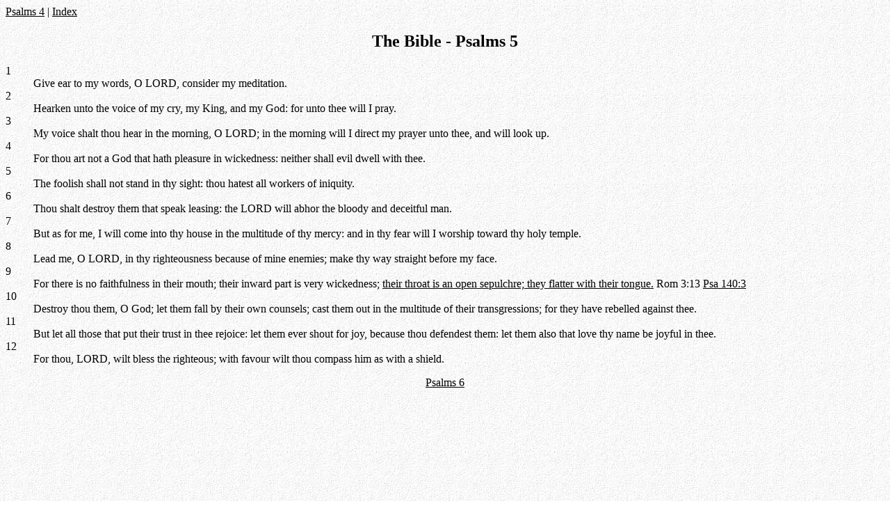

--- FILE ---
content_type: text/html
request_url: https://remnantofgod.org/Bible/b/19005.htm
body_size: 1016
content:
<HTML><HEAD><TITLE>Psalms 5</TITLE></HEAD><BODY BACKGROUND=b.jpg link=#000000><A HREF=19004.htm>Psalms 4</A> | <A HREF=index.htm>Index</A><CENTER><H2>The Bible - Psalms 5</H2></CENTER><DL COMPACT><DT><A NAME=1>1</a><DD>Give ear to my words, O LORD, consider my meditation.<BR><DT><A NAME=2>2</a><DD>Hearken unto the voice of my cry, my King, and my God: for unto thee will I pray.<BR><DT><A NAME=3>3</a><DD>My voice shalt thou hear in the morning, O LORD; in the morning will I direct my prayer unto thee, and will look up.<BR><DT><A NAME=4>4</a><DD>For thou art not a God that hath pleasure in wickedness: neither shall evil dwell with thee.<BR><DT><A NAME=5>5</a><DD>The foolish shall not stand in thy sight: thou hatest all workers of iniquity.<BR><DT><A NAME=6>6</a><DD>Thou shalt destroy them that speak leasing: the LORD will abhor the bloody and deceitful man.<BR><DT><A NAME=7>7</a><DD>But as for me, I will come into thy house in the multitude of thy mercy: and in thy fear will I worship toward thy holy temple.<BR><DT><A NAME=8>8</a><DD>Lead me, O LORD, in thy righteousness because of mine enemies; make thy way straight before my face.<BR><DT><A NAME=9>9</a><DD>For there is no faithfulness in their mouth; their inward part is very wickedness; <A HREF=45003.htm#13>their throat is an open sepulchre; they flatter with their tongue.</A> Rom 3:13 <A HREF=19140.htm#3>Psa 140:3</A><BR><DT><A NAME=10>10</a><DD>Destroy thou them, O God; let them fall by their own counsels; cast them out in the multitude of their transgressions; for they have rebelled against thee.<BR><DT><A NAME=11>11</a><DD>But let all those that put their trust in thee rejoice: let them ever shout for joy, because thou defendest them: let them also that love thy name be joyful in thee.<BR><DT><A NAME=12>12</a><DD>For thou, LORD, wilt bless the righteous; with favour wilt thou compass him as with a shield.<BR></DL><CENTER><A HREF=19006.htm>Psalms 6</A></CENTER><img src=i.gif width=2 height=500><br><center><a href=http://www.truth.info/download/bible.htm>Download Free Bible</a></center></BODY></HTML>